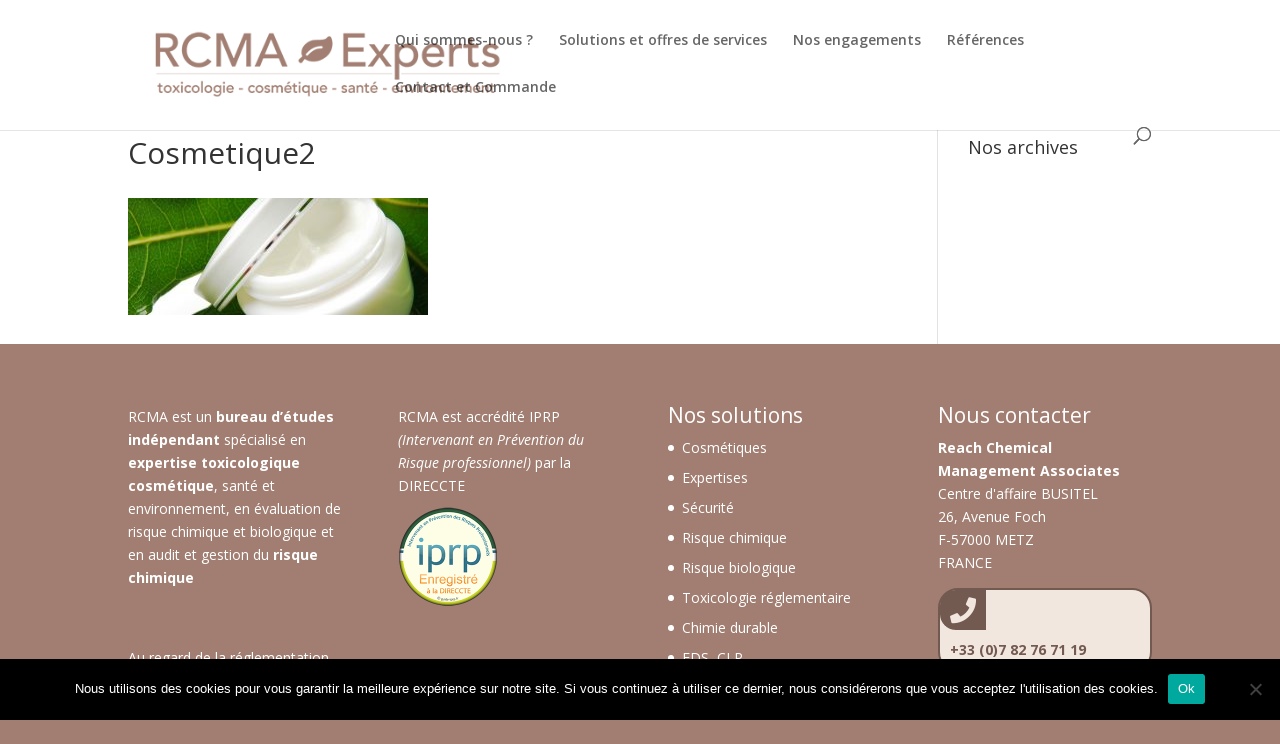

--- FILE ---
content_type: text/css
request_url: https://www.rcma-expert.eu/toxicologie/themes/Divi-child/style.css?ver=4.27.4
body_size: 6666
content:
/*
 Theme Name:     Divi Child for RCMA
 Theme URI:      http://www.elegantthemes.com/gallery/divi/
 Description:    Divi Child for RCMA
 Author:         Ludovic WAHNERT
 Author URI:     https://www.sdv.fr
 Template:       Divi
 Version:        1.0.0
*/
 
@import url("../Divi/style.css");
 
/**
 * Customisation du theme DIVI
*/

.isFrontSlider .et_pb_row.et_pb_row_fullwidth{
	max-width: 100% !important;
	width: 100% !important;
}

.et_pb_text h2{
	margin-bottom: 20px;
}

.BlockSpecialServices{
	text-align: center;
	background: #f7f7f7;
	border: 4px solid #735a51 !important;
	border-radius: 8px;
	position: relative;
	margin-top: 60px;
	padding: 0px 8px;
}
.BlockSpecialServices .et_pb_text_inner{
    text-align: center;
}

.BlockSpecialServices h3{
	line-height: 1.2em;
	text-transform: uppercase;
}
.BlockSpecialServices > div > i.fa{
	font-size: 50px;
	line-height: 80px;
	height: 80px;
	width: 80px;
	vertical-align: middle;
	text-align: center;
	color: #ffffff;
	background: #735a51;
	overflow: hidden;
	border-radius: 50%;
	margin-top: -40px;
	margin-bottom: 20px;
	padding: 0px;
}
.BlockSpecialServices p{
	line-height: 1.3em;
}
.BlockSpecialServices p strong{
	display: inline-block;
	padding-bottom: 4px;
}
.BlockSpecialServices a{
	display: inline-block;
	padding: 0.2em 0.7em;
	border: 2px solid #a17e71;
    color: #a17e71;
	vertical-align: center;
	text-align: left;
	border-radius: 3px;
	margin: 10px 0px 20px 0px;
	background: #ffffff;
}
.BlockSpecialServices a:hover{
	background: #f0f0f0;
}
.BlockSpecialServices a i.fa{
	display: inline-block;
	margin-left: 4px;
}

.et_pb_text ul{
	list-style-position: outside;
	padding-left: 30px;
}
.et_pb_text ol{
	list-style-position: outside;
	list-style-type: decimal;
	padding-left: 30px;
}
.et_pb_text ul li,
.et_pb_text ol li{
	margin-top: 1em;
}

.et_pb_text.et_pb_module.ItemWishList{
	vertical-align: top;
}
.et_pb_text.ItemWishList i.fa.isIconList{
	font-size: 30px;
	float: left;
	margin-right: 20px;
	color: #a17e71;
}

.et_pb_text blockquote i.fa.isIconQuote{
	line-height: 60px;
	height: 60px;
	width: 60px;
	overflow: hidden;
	vertical-align: middle;
	font-size: 30px;
	display: inline-block;
	float: left;
	background: #a17e71;
	color: #ffffff;
	border-radius: 50%;
	margin-right: 20px;
	margin-top: 5px;
}

.et_pb_section.et_pb_section_parallax.et_pb_with_background.et_section_regular .et_pb_title_container h1{
	font-size: 32px;
	line-height: 1.3em;
	vertical-align: middle;
	color: #000000;
 	text-shadow: 2px 2px #ffffff;
 	background: rgba(255,255,255,0.5);
 	padding: 10px 30px;
 	text-transform: uppercase;
}

.WithIconLeft .et_pb_text.et_pb_module.ItemWishList{
	padding-left: 80px;
	position: relative;
}
.WithIconLeft .et_pb_text.et_pb_module.ItemWishList i.fa.isIconList{
	margin-top: 10px;
	margin-left: -80px;
}

.footer-widget .et_pb_widget a{
	color: #ffffff;
}
.footer-widget .et_pb_widget a:hover{
	text-decoration: underline;
	color: rgba(255,255,255,0.7);
}

.FooterPhoneCall{
	display: inline-block;
	background: #f2e7df;
	color: #735a51;
	padding: 0px;
	font-weight: bold;
	line-height: 30px;
	vertical-align: middle;
	border-radius: 20px;
	border: 2px solid #735a51;
}

.FooterPhoneCall i.fa.fa-fw{
	color: #f2e7df;
	background: #735a51;
	padding: 5px 10px 5px 10px;
	width: auto;
	font-size: 26px;
	line-height: 30px;
	vertical-align: middle;
	border-radius: 16px 0px 0px 16px;
}
.FooterPhoneCall span.FooterPhoneCallLabel{
	display: inline-block;
	padding: 5px 20px 5px 10px;
	line-height: 30px;
	vertical-align: middle;
	border-radius: 0px 20px 20px 0px;
}

#footer-info a{
	font-weight: normal;
}

img.wp-image-in-footer{
	margin-top: 10px;
}

.et_monarch .et_social_flyin{
	background: #a17e71;
}
.et_monarch .et_social_flyin a.et_social_icon_cancel{
	color: #ffffff;
}
.et_monarch .et_social_flyin h3,
.et_monarch .et_social_flyin p{
	color: #ffffff;
}

h1.et_pb_contact_main_title{
	color: #ffffff;
	margin-bottom: 20px;
}
.et_pb_contact_right p{
	color: #ffffff;
}
.et_pb_contact_captcha_question{
	color: #ffffff;
}

.page-id-2 .et_pb_contact_right p{
	color: #735a51;
}
.page-id-2 .et_pb_contact_captcha_question{
	color: #735a51;
}



.et_pb_contact p input,
.et_pb_contact p textarea,
input.input.et_pb_contact_captcha{
	border-radius: 3px;
	background: #F1F9FE;
	color: #075081;
}

button.et_pb_contact_submit.et_pb_button{
	color: #ffffff;
	border: 1px solid #735a51;
    background: #A17E71;
}
button.et_pb_contact_submit.et_pb_button:hover{
	color: #ffffff;
	background: #A17E71;
	border: 1px solid #735a51;
}

.et-pb-contact-message{
	color: #ffffff;
}

.et-social-icon a{
	color: #ffffff;
}

@media only screen and (max-width: 767px) {
  .isFrontSlider .et_pb_slider_0 {
    display: block !important;
  }
  .et_pb_slider.et_pb_module .et_pb_slides .et_pb_slide_description .et_pb_slide_content.et-hide-mobile{
    display: block !important;
  }
}
@media only screen and (max-width: 410px) {
  .et_pb_slider.et_pb_module .et_pb_slides .et_pb_slide_description h2.et_pb_slide_title{
      font-size: 20px !important;
  }
  .et_pb_slider.et_pb_module .et_pb_slides .et_pb_slide_description .et_pb_slide_content.et-hide-mobile{
    display: block !important;
  }
  body #page-container .et_pb_section .et_pb_slider .et_pb_slide_0.et_pb_slide .et_pb_more_button.et_pb_button{
    padding-right: 0.7em;
  }      
}

a{
    color: #A17E71;
}

a:hover{
    color: #735a51;
}

.et-search-form, blockquote {
    border-color: #A17E71;
}

.et_pb_blurb_0 .et_pb_main_blurb_image .et_pb_only_image_mode_wrap,
.et_pb_blurb_0 .et_pb_main_blurb_image .et-pb-icon{
    background-color: #A17E71 !important;
    border-color: #A17E71 !important;
}

.mobile_menu_bar::before, .mobile_menu_bar::after, #top-menu li.current-menu-ancestor > a, #top-menu li.current-menu-item > a{
    color: #735a51;
}

@media (max-width: 767px) {
    .et_pb_section_3 .et_pb_column .et_pb_module.et_pb_text.et_pb_text_13{
        float:none;
        width: auto;
    }
    .et_pb_section_3 .et_pb_column .et_pb_image_0, 
    .et_pb_section_3 .et_pb_column .et_pb_image_1,
    .et_pb_section_3 .et_pb_column .et_pb_image_2,
    .et_pb_section_3 .et_pb_column .et_pb_image_3,
    .et_pb_section_3 .et_pb_column .et_pb_image_4,
    .et_pb_section_3 .et_pb_column .et_pb_image_5,
    .et_pb_section_3 .et_pb_column .et_pb_image_6{
        width: calc(33% - 10px);
        margin: 5px;
    }
}
@media (max-width: 400px) {
    .et_pb_section_3 .et_pb_column .et_pb_image_0, 
    .et_pb_section_3 .et_pb_column .et_pb_image_1,
    .et_pb_section_3 .et_pb_column .et_pb_image_2,
    .et_pb_section_3 .et_pb_column .et_pb_image_3,
    .et_pb_section_3 .et_pb_column .et_pb_image_4,
    .et_pb_section_3 .et_pb_column .et_pb_image_5,
    .et_pb_section_3 .et_pb_column .et_pb_image_6{
        width: calc(50% - 10px);
        margin: 5px;
    }
}

--- FILE ---
content_type: text/plain
request_url: https://www.google-analytics.com/j/collect?v=1&_v=j102&a=884550340&t=pageview&_s=1&dl=https%3A%2F%2Fwww.rcma-expert.eu%2Fsolutions-et-offre-de-services%2Fexpertise%2Fcosmetique2%2F&ul=en-us%40posix&dt=Cosmetique2%20-%20Expert%20Toxicologue%20Cosm%C3%A9tique%2C%20Sant%C3%A9%2C%20Environnement&sr=1280x720&vp=1280x720&_u=IEBAAEABAAAAACAAI~&jid=1035024801&gjid=647078751&cid=121831087.1769284546&tid=UA-4918230-2&_gid=1369857987.1769284546&_r=1&_slc=1&z=1201035530
body_size: -451
content:
2,cG-H4RDNGV0EG